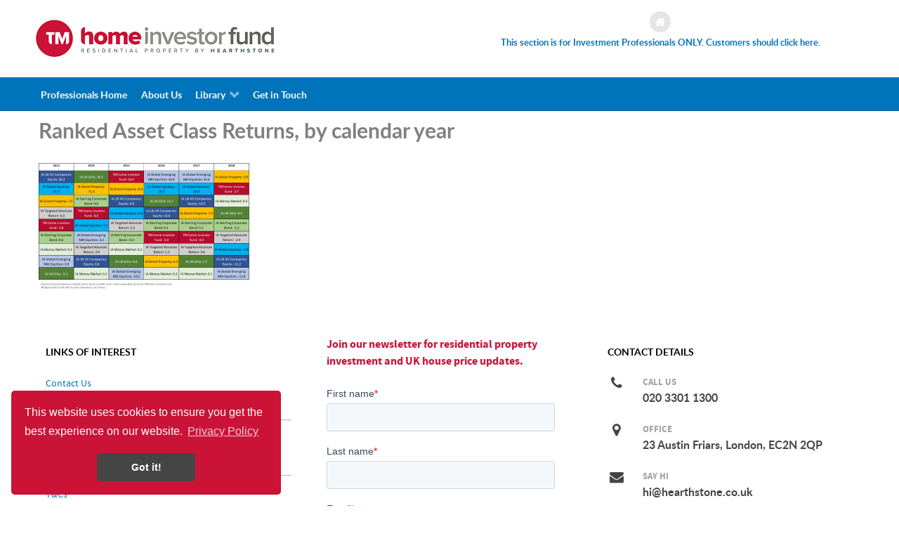

--- FILE ---
content_type: text/html; charset=UTF-8
request_url: http://homeinvestor.fund/ranked-asset-returns-by-calendar-year/
body_size: 50436
content:
<head>
    
            <meta name="viewport" content="width=device-width, initial-scale=1.0">
        <meta http-equiv="X-UA-Compatible" content="IE=edge" />
        

                <link rel="icon" type="image/x-icon" href="http://homeinvestor.fund/wp-content/themes/rt_callisto/custom/images/property-investor.png" />
        
            <meta http-equiv="Content-Type" content="text/html; charset=UTF-8" />
    <link rel="profile" href="http://gmpg.org/xfn/11" />
    <link rel="pingback" href="http://homeinvestor.fund/xmlrpc.php" />
    <title>Ranked Asset Class Returns, by calendar year | Home Investor Fund - Residential Property Investment for everyone</title>
		<style type="text/css">
			.rltdpstsplgn-featured-posts {
				width: 100%;
			}
			.rltdpstsplgn-featured-post-block .rltdpstsplgn-featured-posts article {
				width: 960px;
			}
							.rltdpstsplgn-featured-posts {
					background-color: #f3f3f3 !important;
				}
				.rltdpstsplgn-featured-posts article {
					background-color: #f3f3f3 !important;
				}
				.rltdpstsplgn-featured-posts article h3 a {
					color: #777b7e !important;
				}
				.rltdpstsplgn-featured-posts article p {
					color: #777b7e !important;
				}
				.rltdpstsplgn-featured-posts .more-link {
					color: #777b7e !important;
				}
					</style>
	
		<!-- All in One SEO 4.3.8 - aioseo.com -->
		<meta name="robots" content="max-image-preview:large" />
		<meta name="google-site-verification" content="FRu25IFVk6CGqxFgJT8PyDg6TkX6Q_jNIA9dmHEKaTA" />
		<link rel="canonical" href="http://homeinvestor.fund/ranked-asset-returns-by-calendar-year/" />
		<meta name="generator" content="All in One SEO (AIOSEO) 4.3.8" />
		<meta property="og:locale" content="en_GB" />
		<meta property="og:site_name" content="Home Investor Fund - Residential Property Investment for everyone |" />
		<meta property="og:type" content="article" />
		<meta property="og:title" content="Ranked Asset Class Returns, by calendar year | Home Investor Fund - Residential Property Investment for everyone" />
		<meta property="og:url" content="http://homeinvestor.fund/ranked-asset-returns-by-calendar-year/" />
		<meta property="article:published_time" content="2019-02-11T12:21:52+00:00" />
		<meta property="article:modified_time" content="2019-02-11T12:22:25+00:00" />
		<meta name="twitter:card" content="summary" />
		<meta name="twitter:title" content="Ranked Asset Class Returns, by calendar year | Home Investor Fund - Residential Property Investment for everyone" />
		<meta name="google" content="nositelinkssearchbox" />
		<script type="application/ld+json" class="aioseo-schema">
			{"@context":"https:\/\/schema.org","@graph":[{"@type":"BreadcrumbList","@id":"http:\/\/homeinvestor.fund\/ranked-asset-returns-by-calendar-year\/#breadcrumblist","itemListElement":[{"@type":"ListItem","@id":"http:\/\/homeinvestor.fund\/#listItem","position":1,"item":{"@type":"WebPage","@id":"http:\/\/homeinvestor.fund\/","name":"Home","description":"Residential Property Investment Fund for Everyone, investing in quality UK homes for investor diversification, a Buy-to-Let alternative and retirement","url":"http:\/\/homeinvestor.fund\/"},"nextItem":"http:\/\/homeinvestor.fund\/ranked-asset-returns-by-calendar-year\/#listItem"},{"@type":"ListItem","@id":"http:\/\/homeinvestor.fund\/ranked-asset-returns-by-calendar-year\/#listItem","position":2,"item":{"@type":"WebPage","@id":"http:\/\/homeinvestor.fund\/ranked-asset-returns-by-calendar-year\/","name":"Ranked Asset Class Returns, by calendar year","url":"http:\/\/homeinvestor.fund\/ranked-asset-returns-by-calendar-year\/"},"previousItem":"http:\/\/homeinvestor.fund\/#listItem"}]},{"@type":"ItemPage","@id":"http:\/\/homeinvestor.fund\/ranked-asset-returns-by-calendar-year\/#itempage","url":"http:\/\/homeinvestor.fund\/ranked-asset-returns-by-calendar-year\/","name":"Ranked Asset Class Returns, by calendar year | Home Investor Fund - Residential Property Investment for everyone","inLanguage":"en-GB","isPartOf":{"@id":"http:\/\/homeinvestor.fund\/#website"},"breadcrumb":{"@id":"http:\/\/homeinvestor.fund\/ranked-asset-returns-by-calendar-year\/#breadcrumblist"},"author":{"@id":"http:\/\/homeinvestor.fund\/author\/hifadmin\/#author"},"creator":{"@id":"http:\/\/homeinvestor.fund\/author\/hifadmin\/#author"},"datePublished":"2019-02-11T12:21:52+00:00","dateModified":"2019-02-11T12:22:25+00:00"},{"@type":"Organization","@id":"http:\/\/homeinvestor.fund\/#organization","name":"Home Investor Fund - Residential Property Investment for everyone","url":"http:\/\/homeinvestor.fund\/"},{"@type":"Person","@id":"http:\/\/homeinvestor.fund\/author\/hifadmin\/#author","url":"http:\/\/homeinvestor.fund\/author\/hifadmin\/","name":"HifAdmin","image":{"@type":"ImageObject","@id":"http:\/\/homeinvestor.fund\/ranked-asset-returns-by-calendar-year\/#authorImage","url":"http:\/\/2.gravatar.com\/avatar\/5b52d2277d907d8376866d72a2aeb54c?s=96&d=mm&r=g","width":96,"height":96,"caption":"HifAdmin"}},{"@type":"WebSite","@id":"http:\/\/homeinvestor.fund\/#website","url":"http:\/\/homeinvestor.fund\/","name":"Home Investor Fund - Residential Property Investment for everyone","inLanguage":"en-GB","publisher":{"@id":"http:\/\/homeinvestor.fund\/#organization"}}]}
		</script>
		<!-- All in One SEO -->

		<!-- This site uses the Google Analytics by MonsterInsights plugin v8.9.1 - Using Analytics tracking - https://www.monsterinsights.com/ -->
							<script
				src="//www.googletagmanager.com/gtag/js?id=UA-29377399-2"  data-cfasync="false" data-wpfc-render="false" type="text/javascript" async></script>
			<script data-cfasync="false" data-wpfc-render="false" type="text/javascript">
				var mi_version = '8.9.1';
				var mi_track_user = true;
				var mi_no_track_reason = '';
				
								var disableStrs = [
															'ga-disable-UA-29377399-2',
									];

				/* Function to detect opted out users */
				function __gtagTrackerIsOptedOut() {
					for (var index = 0; index < disableStrs.length; index++) {
						if (document.cookie.indexOf(disableStrs[index] + '=true') > -1) {
							return true;
						}
					}

					return false;
				}

				/* Disable tracking if the opt-out cookie exists. */
				if (__gtagTrackerIsOptedOut()) {
					for (var index = 0; index < disableStrs.length; index++) {
						window[disableStrs[index]] = true;
					}
				}

				/* Opt-out function */
				function __gtagTrackerOptout() {
					for (var index = 0; index < disableStrs.length; index++) {
						document.cookie = disableStrs[index] + '=true; expires=Thu, 31 Dec 2099 23:59:59 UTC; path=/';
						window[disableStrs[index]] = true;
					}
				}

				if ('undefined' === typeof gaOptout) {
					function gaOptout() {
						__gtagTrackerOptout();
					}
				}
								window.dataLayer = window.dataLayer || [];

				window.MonsterInsightsDualTracker = {
					helpers: {},
					trackers: {},
				};
				if (mi_track_user) {
					function __gtagDataLayer() {
						dataLayer.push(arguments);
					}

					function __gtagTracker(type, name, parameters) {
						if (!parameters) {
							parameters = {};
						}

						if (parameters.send_to) {
							__gtagDataLayer.apply(null, arguments);
							return;
						}

						if (type === 'event') {
							
														parameters.send_to = monsterinsights_frontend.ua;
							__gtagDataLayer(type, name, parameters);
													} else {
							__gtagDataLayer.apply(null, arguments);
						}
					}

					__gtagTracker('js', new Date());
					__gtagTracker('set', {
						'developer_id.dZGIzZG': true,
											});
															__gtagTracker('config', 'UA-29377399-2', {"forceSSL":"true"} );
										window.gtag = __gtagTracker;										(function () {
						/* https://developers.google.com/analytics/devguides/collection/analyticsjs/ */
						/* ga and __gaTracker compatibility shim. */
						var noopfn = function () {
							return null;
						};
						var newtracker = function () {
							return new Tracker();
						};
						var Tracker = function () {
							return null;
						};
						var p = Tracker.prototype;
						p.get = noopfn;
						p.set = noopfn;
						p.send = function () {
							var args = Array.prototype.slice.call(arguments);
							args.unshift('send');
							__gaTracker.apply(null, args);
						};
						var __gaTracker = function () {
							var len = arguments.length;
							if (len === 0) {
								return;
							}
							var f = arguments[len - 1];
							if (typeof f !== 'object' || f === null || typeof f.hitCallback !== 'function') {
								if ('send' === arguments[0]) {
									var hitConverted, hitObject = false, action;
									if ('event' === arguments[1]) {
										if ('undefined' !== typeof arguments[3]) {
											hitObject = {
												'eventAction': arguments[3],
												'eventCategory': arguments[2],
												'eventLabel': arguments[4],
												'value': arguments[5] ? arguments[5] : 1,
											}
										}
									}
									if ('pageview' === arguments[1]) {
										if ('undefined' !== typeof arguments[2]) {
											hitObject = {
												'eventAction': 'page_view',
												'page_path': arguments[2],
											}
										}
									}
									if (typeof arguments[2] === 'object') {
										hitObject = arguments[2];
									}
									if (typeof arguments[5] === 'object') {
										Object.assign(hitObject, arguments[5]);
									}
									if ('undefined' !== typeof arguments[1].hitType) {
										hitObject = arguments[1];
										if ('pageview' === hitObject.hitType) {
											hitObject.eventAction = 'page_view';
										}
									}
									if (hitObject) {
										action = 'timing' === arguments[1].hitType ? 'timing_complete' : hitObject.eventAction;
										hitConverted = mapArgs(hitObject);
										__gtagTracker('event', action, hitConverted);
									}
								}
								return;
							}

							function mapArgs(args) {
								var arg, hit = {};
								var gaMap = {
									'eventCategory': 'event_category',
									'eventAction': 'event_action',
									'eventLabel': 'event_label',
									'eventValue': 'event_value',
									'nonInteraction': 'non_interaction',
									'timingCategory': 'event_category',
									'timingVar': 'name',
									'timingValue': 'value',
									'timingLabel': 'event_label',
									'page': 'page_path',
									'location': 'page_location',
									'title': 'page_title',
								};
								for (arg in args) {
																		if (!(!args.hasOwnProperty(arg) || !gaMap.hasOwnProperty(arg))) {
										hit[gaMap[arg]] = args[arg];
									} else {
										hit[arg] = args[arg];
									}
								}
								return hit;
							}

							try {
								f.hitCallback();
							} catch (ex) {
							}
						};
						__gaTracker.create = newtracker;
						__gaTracker.getByName = newtracker;
						__gaTracker.getAll = function () {
							return [];
						};
						__gaTracker.remove = noopfn;
						__gaTracker.loaded = true;
						window['__gaTracker'] = __gaTracker;
					})();
									} else {
										console.log("");
					(function () {
						function __gtagTracker() {
							return null;
						}

						window['__gtagTracker'] = __gtagTracker;
						window['gtag'] = __gtagTracker;
					})();
									}
			</script>
				<!-- / Google Analytics by MonsterInsights -->
		<script type="text/javascript">
window._wpemojiSettings = {"baseUrl":"https:\/\/s.w.org\/images\/core\/emoji\/14.0.0\/72x72\/","ext":".png","svgUrl":"https:\/\/s.w.org\/images\/core\/emoji\/14.0.0\/svg\/","svgExt":".svg","source":{"concatemoji":"http:\/\/homeinvestor.fund\/wp-includes\/js\/wp-emoji-release.min.js?ver=6.2.8"}};
/*! This file is auto-generated */
!function(e,a,t){var n,r,o,i=a.createElement("canvas"),p=i.getContext&&i.getContext("2d");function s(e,t){p.clearRect(0,0,i.width,i.height),p.fillText(e,0,0);e=i.toDataURL();return p.clearRect(0,0,i.width,i.height),p.fillText(t,0,0),e===i.toDataURL()}function c(e){var t=a.createElement("script");t.src=e,t.defer=t.type="text/javascript",a.getElementsByTagName("head")[0].appendChild(t)}for(o=Array("flag","emoji"),t.supports={everything:!0,everythingExceptFlag:!0},r=0;r<o.length;r++)t.supports[o[r]]=function(e){if(p&&p.fillText)switch(p.textBaseline="top",p.font="600 32px Arial",e){case"flag":return s("\ud83c\udff3\ufe0f\u200d\u26a7\ufe0f","\ud83c\udff3\ufe0f\u200b\u26a7\ufe0f")?!1:!s("\ud83c\uddfa\ud83c\uddf3","\ud83c\uddfa\u200b\ud83c\uddf3")&&!s("\ud83c\udff4\udb40\udc67\udb40\udc62\udb40\udc65\udb40\udc6e\udb40\udc67\udb40\udc7f","\ud83c\udff4\u200b\udb40\udc67\u200b\udb40\udc62\u200b\udb40\udc65\u200b\udb40\udc6e\u200b\udb40\udc67\u200b\udb40\udc7f");case"emoji":return!s("\ud83e\udef1\ud83c\udffb\u200d\ud83e\udef2\ud83c\udfff","\ud83e\udef1\ud83c\udffb\u200b\ud83e\udef2\ud83c\udfff")}return!1}(o[r]),t.supports.everything=t.supports.everything&&t.supports[o[r]],"flag"!==o[r]&&(t.supports.everythingExceptFlag=t.supports.everythingExceptFlag&&t.supports[o[r]]);t.supports.everythingExceptFlag=t.supports.everythingExceptFlag&&!t.supports.flag,t.DOMReady=!1,t.readyCallback=function(){t.DOMReady=!0},t.supports.everything||(n=function(){t.readyCallback()},a.addEventListener?(a.addEventListener("DOMContentLoaded",n,!1),e.addEventListener("load",n,!1)):(e.attachEvent("onload",n),a.attachEvent("onreadystatechange",function(){"complete"===a.readyState&&t.readyCallback()})),(e=t.source||{}).concatemoji?c(e.concatemoji):e.wpemoji&&e.twemoji&&(c(e.twemoji),c(e.wpemoji)))}(window,document,window._wpemojiSettings);
</script>
<style type="text/css">
img.wp-smiley,
img.emoji {
	display: inline !important;
	border: none !important;
	box-shadow: none !important;
	height: 1em !important;
	width: 1em !important;
	margin: 0 0.07em !important;
	vertical-align: -0.1em !important;
	background: none !important;
	padding: 0 !important;
}
</style>
	<link rel='stylesheet' id='wp-block-library-css' href='http://homeinvestor.fund/wp-includes/css/dist/block-library/style.min.css?ver=6.2.8' type='text/css' media='all' />
<link rel='stylesheet' id='classic-theme-styles-css' href='http://homeinvestor.fund/wp-includes/css/classic-themes.min.css?ver=6.2.8' type='text/css' media='all' />
<style id='global-styles-inline-css' type='text/css'>
body{--wp--preset--color--black: #000000;--wp--preset--color--cyan-bluish-gray: #abb8c3;--wp--preset--color--white: #ffffff;--wp--preset--color--pale-pink: #f78da7;--wp--preset--color--vivid-red: #cf2e2e;--wp--preset--color--luminous-vivid-orange: #ff6900;--wp--preset--color--luminous-vivid-amber: #fcb900;--wp--preset--color--light-green-cyan: #7bdcb5;--wp--preset--color--vivid-green-cyan: #00d084;--wp--preset--color--pale-cyan-blue: #8ed1fc;--wp--preset--color--vivid-cyan-blue: #0693e3;--wp--preset--color--vivid-purple: #9b51e0;--wp--preset--gradient--vivid-cyan-blue-to-vivid-purple: linear-gradient(135deg,rgba(6,147,227,1) 0%,rgb(155,81,224) 100%);--wp--preset--gradient--light-green-cyan-to-vivid-green-cyan: linear-gradient(135deg,rgb(122,220,180) 0%,rgb(0,208,130) 100%);--wp--preset--gradient--luminous-vivid-amber-to-luminous-vivid-orange: linear-gradient(135deg,rgba(252,185,0,1) 0%,rgba(255,105,0,1) 100%);--wp--preset--gradient--luminous-vivid-orange-to-vivid-red: linear-gradient(135deg,rgba(255,105,0,1) 0%,rgb(207,46,46) 100%);--wp--preset--gradient--very-light-gray-to-cyan-bluish-gray: linear-gradient(135deg,rgb(238,238,238) 0%,rgb(169,184,195) 100%);--wp--preset--gradient--cool-to-warm-spectrum: linear-gradient(135deg,rgb(74,234,220) 0%,rgb(151,120,209) 20%,rgb(207,42,186) 40%,rgb(238,44,130) 60%,rgb(251,105,98) 80%,rgb(254,248,76) 100%);--wp--preset--gradient--blush-light-purple: linear-gradient(135deg,rgb(255,206,236) 0%,rgb(152,150,240) 100%);--wp--preset--gradient--blush-bordeaux: linear-gradient(135deg,rgb(254,205,165) 0%,rgb(254,45,45) 50%,rgb(107,0,62) 100%);--wp--preset--gradient--luminous-dusk: linear-gradient(135deg,rgb(255,203,112) 0%,rgb(199,81,192) 50%,rgb(65,88,208) 100%);--wp--preset--gradient--pale-ocean: linear-gradient(135deg,rgb(255,245,203) 0%,rgb(182,227,212) 50%,rgb(51,167,181) 100%);--wp--preset--gradient--electric-grass: linear-gradient(135deg,rgb(202,248,128) 0%,rgb(113,206,126) 100%);--wp--preset--gradient--midnight: linear-gradient(135deg,rgb(2,3,129) 0%,rgb(40,116,252) 100%);--wp--preset--duotone--dark-grayscale: url('#wp-duotone-dark-grayscale');--wp--preset--duotone--grayscale: url('#wp-duotone-grayscale');--wp--preset--duotone--purple-yellow: url('#wp-duotone-purple-yellow');--wp--preset--duotone--blue-red: url('#wp-duotone-blue-red');--wp--preset--duotone--midnight: url('#wp-duotone-midnight');--wp--preset--duotone--magenta-yellow: url('#wp-duotone-magenta-yellow');--wp--preset--duotone--purple-green: url('#wp-duotone-purple-green');--wp--preset--duotone--blue-orange: url('#wp-duotone-blue-orange');--wp--preset--font-size--small: 13px;--wp--preset--font-size--medium: 20px;--wp--preset--font-size--large: 36px;--wp--preset--font-size--x-large: 42px;--wp--preset--spacing--20: 0.44rem;--wp--preset--spacing--30: 0.67rem;--wp--preset--spacing--40: 1rem;--wp--preset--spacing--50: 1.5rem;--wp--preset--spacing--60: 2.25rem;--wp--preset--spacing--70: 3.38rem;--wp--preset--spacing--80: 5.06rem;--wp--preset--shadow--natural: 6px 6px 9px rgba(0, 0, 0, 0.2);--wp--preset--shadow--deep: 12px 12px 50px rgba(0, 0, 0, 0.4);--wp--preset--shadow--sharp: 6px 6px 0px rgba(0, 0, 0, 0.2);--wp--preset--shadow--outlined: 6px 6px 0px -3px rgba(255, 255, 255, 1), 6px 6px rgba(0, 0, 0, 1);--wp--preset--shadow--crisp: 6px 6px 0px rgba(0, 0, 0, 1);}:where(.is-layout-flex){gap: 0.5em;}body .is-layout-flow > .alignleft{float: left;margin-inline-start: 0;margin-inline-end: 2em;}body .is-layout-flow > .alignright{float: right;margin-inline-start: 2em;margin-inline-end: 0;}body .is-layout-flow > .aligncenter{margin-left: auto !important;margin-right: auto !important;}body .is-layout-constrained > .alignleft{float: left;margin-inline-start: 0;margin-inline-end: 2em;}body .is-layout-constrained > .alignright{float: right;margin-inline-start: 2em;margin-inline-end: 0;}body .is-layout-constrained > .aligncenter{margin-left: auto !important;margin-right: auto !important;}body .is-layout-constrained > :where(:not(.alignleft):not(.alignright):not(.alignfull)){max-width: var(--wp--style--global--content-size);margin-left: auto !important;margin-right: auto !important;}body .is-layout-constrained > .alignwide{max-width: var(--wp--style--global--wide-size);}body .is-layout-flex{display: flex;}body .is-layout-flex{flex-wrap: wrap;align-items: center;}body .is-layout-flex > *{margin: 0;}:where(.wp-block-columns.is-layout-flex){gap: 2em;}.has-black-color{color: var(--wp--preset--color--black) !important;}.has-cyan-bluish-gray-color{color: var(--wp--preset--color--cyan-bluish-gray) !important;}.has-white-color{color: var(--wp--preset--color--white) !important;}.has-pale-pink-color{color: var(--wp--preset--color--pale-pink) !important;}.has-vivid-red-color{color: var(--wp--preset--color--vivid-red) !important;}.has-luminous-vivid-orange-color{color: var(--wp--preset--color--luminous-vivid-orange) !important;}.has-luminous-vivid-amber-color{color: var(--wp--preset--color--luminous-vivid-amber) !important;}.has-light-green-cyan-color{color: var(--wp--preset--color--light-green-cyan) !important;}.has-vivid-green-cyan-color{color: var(--wp--preset--color--vivid-green-cyan) !important;}.has-pale-cyan-blue-color{color: var(--wp--preset--color--pale-cyan-blue) !important;}.has-vivid-cyan-blue-color{color: var(--wp--preset--color--vivid-cyan-blue) !important;}.has-vivid-purple-color{color: var(--wp--preset--color--vivid-purple) !important;}.has-black-background-color{background-color: var(--wp--preset--color--black) !important;}.has-cyan-bluish-gray-background-color{background-color: var(--wp--preset--color--cyan-bluish-gray) !important;}.has-white-background-color{background-color: var(--wp--preset--color--white) !important;}.has-pale-pink-background-color{background-color: var(--wp--preset--color--pale-pink) !important;}.has-vivid-red-background-color{background-color: var(--wp--preset--color--vivid-red) !important;}.has-luminous-vivid-orange-background-color{background-color: var(--wp--preset--color--luminous-vivid-orange) !important;}.has-luminous-vivid-amber-background-color{background-color: var(--wp--preset--color--luminous-vivid-amber) !important;}.has-light-green-cyan-background-color{background-color: var(--wp--preset--color--light-green-cyan) !important;}.has-vivid-green-cyan-background-color{background-color: var(--wp--preset--color--vivid-green-cyan) !important;}.has-pale-cyan-blue-background-color{background-color: var(--wp--preset--color--pale-cyan-blue) !important;}.has-vivid-cyan-blue-background-color{background-color: var(--wp--preset--color--vivid-cyan-blue) !important;}.has-vivid-purple-background-color{background-color: var(--wp--preset--color--vivid-purple) !important;}.has-black-border-color{border-color: var(--wp--preset--color--black) !important;}.has-cyan-bluish-gray-border-color{border-color: var(--wp--preset--color--cyan-bluish-gray) !important;}.has-white-border-color{border-color: var(--wp--preset--color--white) !important;}.has-pale-pink-border-color{border-color: var(--wp--preset--color--pale-pink) !important;}.has-vivid-red-border-color{border-color: var(--wp--preset--color--vivid-red) !important;}.has-luminous-vivid-orange-border-color{border-color: var(--wp--preset--color--luminous-vivid-orange) !important;}.has-luminous-vivid-amber-border-color{border-color: var(--wp--preset--color--luminous-vivid-amber) !important;}.has-light-green-cyan-border-color{border-color: var(--wp--preset--color--light-green-cyan) !important;}.has-vivid-green-cyan-border-color{border-color: var(--wp--preset--color--vivid-green-cyan) !important;}.has-pale-cyan-blue-border-color{border-color: var(--wp--preset--color--pale-cyan-blue) !important;}.has-vivid-cyan-blue-border-color{border-color: var(--wp--preset--color--vivid-cyan-blue) !important;}.has-vivid-purple-border-color{border-color: var(--wp--preset--color--vivid-purple) !important;}.has-vivid-cyan-blue-to-vivid-purple-gradient-background{background: var(--wp--preset--gradient--vivid-cyan-blue-to-vivid-purple) !important;}.has-light-green-cyan-to-vivid-green-cyan-gradient-background{background: var(--wp--preset--gradient--light-green-cyan-to-vivid-green-cyan) !important;}.has-luminous-vivid-amber-to-luminous-vivid-orange-gradient-background{background: var(--wp--preset--gradient--luminous-vivid-amber-to-luminous-vivid-orange) !important;}.has-luminous-vivid-orange-to-vivid-red-gradient-background{background: var(--wp--preset--gradient--luminous-vivid-orange-to-vivid-red) !important;}.has-very-light-gray-to-cyan-bluish-gray-gradient-background{background: var(--wp--preset--gradient--very-light-gray-to-cyan-bluish-gray) !important;}.has-cool-to-warm-spectrum-gradient-background{background: var(--wp--preset--gradient--cool-to-warm-spectrum) !important;}.has-blush-light-purple-gradient-background{background: var(--wp--preset--gradient--blush-light-purple) !important;}.has-blush-bordeaux-gradient-background{background: var(--wp--preset--gradient--blush-bordeaux) !important;}.has-luminous-dusk-gradient-background{background: var(--wp--preset--gradient--luminous-dusk) !important;}.has-pale-ocean-gradient-background{background: var(--wp--preset--gradient--pale-ocean) !important;}.has-electric-grass-gradient-background{background: var(--wp--preset--gradient--electric-grass) !important;}.has-midnight-gradient-background{background: var(--wp--preset--gradient--midnight) !important;}.has-small-font-size{font-size: var(--wp--preset--font-size--small) !important;}.has-medium-font-size{font-size: var(--wp--preset--font-size--medium) !important;}.has-large-font-size{font-size: var(--wp--preset--font-size--large) !important;}.has-x-large-font-size{font-size: var(--wp--preset--font-size--x-large) !important;}
.wp-block-navigation a:where(:not(.wp-element-button)){color: inherit;}
:where(.wp-block-columns.is-layout-flex){gap: 2em;}
.wp-block-pullquote{font-size: 1.5em;line-height: 1.6;}
</style>
<link rel='stylesheet' id='rltdpstsplgn_stylesheet-css' href='http://homeinvestor.fund/wp-content/plugins/relevant/css/style.css?ver=6.2.8' type='text/css' media='all' />
<link rel='stylesheet' id='nucleus-css' href='http://homeinvestor.fund/wp-content/plugins/gantry5/engines/nucleus/css-compiled/nucleus.css?ver=6.2.8' type='text/css' media='all' />
<link rel='stylesheet' id='callisto_t2-css' href='http://homeinvestor.fund/wp-content/themes/rt_callisto/custom/css-compiled/callisto_t2.css?ver=6.2.8' type='text/css' media='all' />
<link rel='stylesheet' id='wordpress-css' href='http://homeinvestor.fund/wp-content/plugins/gantry5/engines/nucleus/css-compiled/wordpress.css?ver=6.2.8' type='text/css' media='all' />
<link rel='stylesheet' id='style-css' href='http://homeinvestor.fund/wp-content/themes/rt_callisto/style.css?ver=6.2.8' type='text/css' media='all' />
<link rel='stylesheet' id='font-awesome.min-css' href='http://homeinvestor.fund/wp-content/plugins/gantry5/assets/css/font-awesome.min.css?ver=6.2.8' type='text/css' media='all' />
<link rel='stylesheet' id='callisto-wordpress_t2-css' href='http://homeinvestor.fund/wp-content/themes/rt_callisto/custom/css-compiled/callisto-wordpress_t2.css?ver=6.2.8' type='text/css' media='all' />
<link rel='stylesheet' id='custom_t2-css' href='http://homeinvestor.fund/wp-content/themes/rt_callisto/custom/css-compiled/custom_t2.css?ver=6.2.8' type='text/css' media='all' />
<script type='text/javascript' src='http://homeinvestor.fund/wp-content/plugins/google-analytics-for-wordpress/assets/js/frontend-gtag.min.js?ver=8.9.1' id='monsterinsights-frontend-script-js'></script>
<script data-cfasync="false" data-wpfc-render="false" type="text/javascript" id='monsterinsights-frontend-script-js-extra'>/* <![CDATA[ */
var monsterinsights_frontend = {"js_events_tracking":"true","download_extensions":"","inbound_paths":"[]","home_url":"http:\/\/homeinvestor.fund","hash_tracking":"false","ua":"UA-29377399-2","v4_id":""};/* ]]> */
</script>
<script type='text/javascript' src='http://homeinvestor.fund/wp-content/themes/rt_callisto/js/headroom.min.js?ver=6.2.8' id='headroom.min-js'></script>
<link rel="https://api.w.org/" href="http://homeinvestor.fund/wp-json/" /><link rel="alternate" type="application/json" href="http://homeinvestor.fund/wp-json/wp/v2/media/780" /><link rel="EditURI" type="application/rsd+xml" title="RSD" href="http://homeinvestor.fund/xmlrpc.php?rsd" />
<link rel="wlwmanifest" type="application/wlwmanifest+xml" href="http://homeinvestor.fund/wp-includes/wlwmanifest.xml" />
<meta name="generator" content="WordPress 6.2.8" />
<link rel='shortlink' href='http://homeinvestor.fund/?p=780' />
<link rel="alternate" type="application/json+oembed" href="http://homeinvestor.fund/wp-json/oembed/1.0/embed?url=http%3A%2F%2Fhomeinvestor.fund%2Franked-asset-returns-by-calendar-year%2F" />
<link rel="alternate" type="text/xml+oembed" href="http://homeinvestor.fund/wp-json/oembed/1.0/embed?url=http%3A%2F%2Fhomeinvestor.fund%2Franked-asset-returns-by-calendar-year%2F&#038;format=xml" />
<link rel="stylesheet" type="text/css" href="//cdnjs.cloudflare.com/ajax/libs/cookieconsent2/3.1.0/cookieconsent.min.css" />
<script src="//cdnjs.cloudflare.com/ajax/libs/cookieconsent2/3.1.0/cookieconsent.min.js"></script>
<script>
window.addEventListener("load", function(){
window.cookieconsent.initialise({
  "palette": {
    "popup": {
      "background": "#ca1337",
      "text": "#ffffff"
    },
    "button": {
      "background": "#454545",
      "text": "#ffffff"
    }
  },
  "theme": "classic",
  "position": "bottom-left",
  "content": {
    "link": "Privacy Policy",
    "href": "https://homeinvestor.fund/privacy-policy"
  }
})});
</script>

<!DOCTYPE html>
<html lang="en-GB" dir="ltr">
                <!-- start Simple Custom CSS and JS -->
<style type="text/css">
@media only all and (max-width: 47.938rem){
span.g-iconmenu-text {
    display: block !important;
} 

span.g-iconmenu-icon.fa.fa-home {
    display: none;
  }


span.g-iconmenu-icon.fa.fa-diamond {
    display: none;
}

span.g-iconmenu-icon.fa.fa-rocket {
  display: none;
}
  
span.g-iconmenu-icon.fa.fa-bar-chart {
    display: none;
}
 
  
  .g-iconmenu {
    margin: auto;
    width: 100%;
  /*  display: grid;*/
}

  
  
  /*color
  a.g-iconmenu-item:first-child {
    color: #0d790b !important;
}
  
  
  #g-header a {
    color: #0074bb !important;
}*/
}</style>
<!-- end Simple Custom CSS and JS -->
<!-- start Simple Custom CSS and JS -->
<style type="text/css">
#g-navigation .g-main-nav .g-toplevel > li:hover > .g-menu-item-container {
    color: #ca1337;
}
#g-navigation .g-main-nav .g-sublevel > li > .g-menu-item-container {
    color: #0074BB;
}
ul.g-sublevel {
    background: white;
    border-radius: 5px;
}</style>
<!-- end Simple Custom CSS and JS -->
<meta name="generator" content="Powered by WPBakery Page Builder - drag and drop page builder for WordPress."/>
<!--[if lte IE 9]><link rel="stylesheet" type="text/css" href="http://homeinvestor.fund/wp-content/plugins/js_composer/assets/css/vc_lte_ie9.min.css" media="screen"><![endif]--><style type="text/css">  
        .headroom-bg-custom {
            background-color: #ffffff !important;
        }
    </style>
<noscript><style type="text/css"> .wpb_animate_when_almost_visible { opacity: 1; }</style></noscript>
                    <!-- Start of HubSpot Embed Code -->
<script type="text/javascript" id="hs-script-loader" async defer src="//js.hs-scripts.com/5077998.js"></script>
<!-- End of HubSpot Embed Code -->
            
</head>

    
    <body class="gantry g-offcanvas-left g-default g-style-preset8 attachment attachment-template-default single single-attachment postid-780 attachmentid-780 attachment-png site outline-t2 dir-ltr rltdpstsplgn_gantry.org wpb-js-composer js-comp-ver-5.7 vc_responsive">
        
                    

        <div id="g-offcanvas"  data-g-offcanvas-swipe="1" data-g-offcanvas-css3="1">
                        <div class="g-grid">                        

        <div class="g-block size-100">
             <div id="mobile-menu-5533-particle" class="g-content g-particle">            <div id="g-mobilemenu-container" data-g-menu-breakpoint="48rem"></div>
            </div>
        </div>
            </div>
    </div>
        <div id="g-page-surround">
            <div class="g-offcanvas-hide g-offcanvas-toggle" role="navigation" data-offcanvas-toggle aria-controls="g-offcanvas" aria-expanded="false"><i class="fa fa-fw fa-bars"></i></div>                        

                                        
                    
    
    
                <section id="g-header-surround" class="g-wrapper">
                    
                <section id="g-top-surround">
                                                
                <header id="g-header">
                <div class="g-container">                                <div class="g-grid">                        

        <div class="g-block size-100">
             <div class="g-system-messages">
                                            <div id="system-message-container">
    <div id="system-message">
            </div>
</div>
            
    </div>
        </div>
            </div>
                            <div class="g-grid">                        

        <div class="g-block size-50 g-logo-block">
             <div id="logo-8595-particle" class="g-content g-particle">            <a href="https://homeinvestor.fund/" target="_self" title="Investing in a Residential Property Fund" aria-label="Investing in a Residential Property Fund"  class="g-logo">
                        <img src="http://homeinvestor.fund/wp-content/themes/rt_callisto/custom/images/Residential-Property-Investment-Fund-for-the-home-investor.png"  alt="Investing in a Residential Property Fund" />
            </a>
            </div>
        </div>
                    

        <div class="g-block size-50 flush">
             <div id="iconmenu-4051-particle" class="g-content g-particle">            <div class="g-iconmenu ">
                    <a target="_blank" href="" title=" This section is for Investment Professionals ONLY. Customers should click here." class="g-iconmenu-item">
                <span class="g-iconmenu-icon fa fa-home"></span>
                <span class="g-iconmenu-text"> This section is for Investment Professionals ONLY. Customers should click here.</span>
            </a>
            </div>
            </div>
        </div>
            </div>
            </div>
        
    </header>
                                        
                <section id="g-navigation">
                <div class="g-container">                                <div class="g-grid">                        

        <div class="g-block size-100 g-menu-block">
             <div id="menu-4821-particle" class="g-content g-particle">            <nav class="g-main-nav" data-g-hover-expand="true">
        <ul class="g-toplevel">
                                                                                                                
        
                
        
                
        
        <li class="g-menu-item g-menu-item-type-post_type g-menu-item-376 g-standard  ">
                            <a class="g-menu-item-container" href="http://homeinvestor.fund/investment-professionals/">
                                                                <span class="g-menu-item-content">
                                    <span class="g-menu-item-title">Professionals Home</span>
            
                    </span>
                                                </a>
                                </li>
    
                                                                                                
        
                
        
                
        
        <li class="g-menu-item g-menu-item-type-post_type g-menu-item-388 g-standard  ">
                            <a class="g-menu-item-container" href="http://homeinvestor.fund/investment-professionals/about-hearthstone/">
                                                                <span class="g-menu-item-content">
                                    <span class="g-menu-item-title">About Us</span>
            
                    </span>
                                                </a>
                                </li>
    
                                                                                                
        
                
        
                
        
        <li class="g-menu-item g-menu-item-type-post_type g-menu-item-506 g-parent g-standard g-menu-item-link-parent ">
                            <a class="g-menu-item-container" href="http://homeinvestor.fund/library/">
                                                                <span class="g-menu-item-content">
                                    <span class="g-menu-item-title">Library</span>
            
                    </span>
                    <span class="g-menu-parent-indicator" data-g-menuparent=""></span>                            </a>
                                                                            <ul class="g-dropdown g-inactive g-fade g-dropdown-right">
            <li class="g-dropdown-column">
                        <div class="g-grid">
                        <div class="g-block size-100">
            <ul class="g-sublevel">
                <li class="g-level-1 g-go-back">
                    <a class="g-menu-item-container" href="#" data-g-menuparent=""><span>Back</span></a>
                </li>
                                                                                                                    
        
                
        
                
        
        <li class="g-menu-item g-menu-item-type-post_type g-menu-item-523  ">
                            <a class="g-menu-item-container" href="http://homeinvestor.fund/fund-factsheets/">
                                                                <span class="g-menu-item-content">
                                    <span class="g-menu-item-title">Fund Factsheets</span>
            
                    </span>
                                                </a>
                                </li>
    
                                        
                                                                                                
        
                
        
                
        
        <li class="g-menu-item g-menu-item-type-post_type g-menu-item-524  ">
                            <a class="g-menu-item-container" href="http://homeinvestor.fund/prospectus/">
                                                                <span class="g-menu-item-content">
                                    <span class="g-menu-item-title">Prospectus</span>
            
                    </span>
                                                </a>
                                </li>
    
                                        
                                        
                                                                                                
        
                
        
                
        
        <li class="g-menu-item g-menu-item-type-post_type g-menu-item-528  ">
                            <a class="g-menu-item-container" href="http://homeinvestor.fund/fund-report-accounts/">
                                                                <span class="g-menu-item-content">
                                    <span class="g-menu-item-title">Fund Report &amp; Accounts</span>
            
                    </span>
                                                </a>
                                </li>
    
    
            </ul>
        </div>
            </div>

            </li>
        </ul>
            </li>
    
                                                                                                
        
                
        
                
        
        <li class="g-menu-item g-menu-item-type-post_type g-menu-item-614 g-standard  ">
                            <a class="g-menu-item-container" href="http://homeinvestor.fund/contact-investment-professionals/">
                                                                <span class="g-menu-item-content">
                                    <span class="g-menu-item-title">Get in Touch</span>
            
                    </span>
                                                </a>
                                </li>
    
                                        
    
        </ul>
    </nav>
            </div>
        </div>
            </div>
            </div>
        
    </section>
                
    </section>
        
    </section>
    
                                    
                                
                
    
                <section id="g-main" class="g-wrapper">
                <div class="g-container">                    <div class="g-grid">                        

        <div class="g-block size-100">
             <section id="g-mainbar">
                                        <div class="g-grid">                        

        <div class="g-block size-100 box2 nomarginall">
             <div class="g-content">
                                                        
    <div class="platform-content">
        <div class="content-wrapper">
            <section class="entry">

                <article class="post-type-attachment post-780 attachment type-attachment status-inherit hentry" id="post-780">

    
                <section class="entry-header">

                                            <h2 class="entry-title">
                                            Ranked Asset Class Returns, by calendar year
                                    </h2>
                            
                                    
        </section>
        
                
                        <section class="entry-content">

                                                
                                <p class="attachment"><a href='http://homeinvestor.fund/wp-content/uploads/2019/01/ranked-asset-returns-by-calendar-year.png'><img width="300" height="182" src="http://homeinvestor.fund/wp-content/uploads/2019/01/ranked-asset-returns-by-calendar-year-300x182.png" class="attachment-medium size-medium" alt="Ranked Asset Class Returns, by calendar year" decoding="async" loading="lazy" srcset="http://homeinvestor.fund/wp-content/uploads/2019/01/ranked-asset-returns-by-calendar-year-300x182.png 300w, http://homeinvestor.fund/wp-content/uploads/2019/01/ranked-asset-returns-by-calendar-year-768x465.png 768w, http://homeinvestor.fund/wp-content/uploads/2019/01/ranked-asset-returns-by-calendar-year-1024x621.png 1024w, http://homeinvestor.fund/wp-content/uploads/2019/01/ranked-asset-returns-by-calendar-year.png 1396w" sizes="(max-width: 300px) 100vw, 300px" /></a></p>
<div class="rltdpstsplgn-featured-post-block"></div>

                
                
                                
                
            </section>
            
                                    
        
    
</article>

            </section>
        </div> <!-- /content-wrapper -->
    </div>

    
            
    </div>
        </div>
            </div>
            
    </section>
        </div>
            </div>
    </div>
        
    </section>
    
                                                    
                <footer id="g-footer">
                <div class="g-container">                                <div class="g-grid">                        

        <div class="g-block  size-33-3">
             <div id="infolist-3392-particle" class="g-content g-particle">            <h2 class="g-title">Links of Interest</h2>
	<div class="g-infolist ">

					<div class="g-infolist-item">
				<div class="g-infolist-item-text">
					<div class="g-infolist-item-title"><a href="/contact">Contact Us</a></div>					<div class="g-infolist-item-desc">Please contact us using our web form.</div>	
				</div>	
			</div>
					<div class="g-infolist-item">
				<div class="g-infolist-item-text">
					<div class="g-infolist-item-title"><a href="/about-us">About Us</a></div>					<div class="g-infolist-item-desc">Meet the company and the team behind it.</div>	
				</div>	
			</div>
					<div class="g-infolist-item">
				<div class="g-infolist-item-text">
					<div class="g-infolist-item-title"><a href="/terms">T&Cs</a></div>					<div class="g-infolist-item-desc">View our Terms and Conditions for using the site here.</div>	
				</div>	
			</div>
					<div class="g-infolist-item">
				<div class="g-infolist-item-text">
					<div class="g-infolist-item-title"><a href="/privacy-policy">Privacy Policy</a></div>					<div class="g-infolist-item-desc">Our Privacy Policy for keeping your information safe.</div>	
				</div>	
			</div>
		
	</div>
            </div>
        </div>
                    

        <div class="g-block  size-33-3 box2">
             <div id="custom-5651-particle" class="g-content g-particle">            <span style="color: #CA1337; font-weight: bold;">Join our newsletter for residential property investment and UK house price updates.</span><br /><br />
<script charset="utf-8" type="text/javascript" src="//js.hsforms.net/forms/shell.js"></script>
<script>
  hbspt.forms.create({
	portalId: "5077998",
	formId: "451f5e54-55fd-4904-9b41-d0f72341ae28"
});
</script>
            </div>
        </div>
                    

        <div class="g-block  size-33-3">
             <div id="contact-1422-particle" class="g-content g-particle">            <h2 class="g-title">Contact Details</h2>
	<div class="g-contact ">
				    <div class="g-contact-item">
		        <div class="g-contact-icon"><span class="fa fa-phone fa-fw"></span></div>		        <div class="g-contact-label">Call Us</div>		        <div class="g-contact-text">020 3301 1300</div>        
		    </div>
				    <div class="g-contact-item">
		        <div class="g-contact-icon"><span class="fa fa-map-marker fa-fw"></span></div>		        <div class="g-contact-label">Office</div>		        <div class="g-contact-text">23 Austin Friars, London, EC2N 2QP</div>        
		    </div>
				    <div class="g-contact-item">
		        <div class="g-contact-icon"><span class="fa fa-envelope fa-fw"></span></div>		        <div class="g-contact-label">Say Hi</div>		        <div class="g-contact-text">hi@hearthstone.co.uk</div>        
		    </div>
		      
	</div>
            </div>
        </div>
            </div>
            </div>
        
    </footer>
                                                    
                <section id="g-copyright">
                <div class="g-container">                                <div class="g-grid">                        

        <div class="g-block size-100 box2">
             <div id="custom-6571-particle" class="g-content g-particle">            <h4 style="color: #ca1337;">Residential Property Investment Fund - Important Information</h4>

<p>As with all investing, your capital is at risk. The value of your portfolio with TM home investor fund can go down as well as up and you may get back less than you invest.  <a href="/risk-explained">LEARN MORE ABOUT RISK</a>.</p>
<p>Hearthstone Investments Ltd is the parent company of the Hearthstone Investments Group. Hearthstone Investments Ltd (06379066) and Hearthstone Asset Management Limited (07458920) are both registered in England and Wales. The registered office for both companies is c/o Bridgehouse Company Secretaries, 1-2 Faulkners Alley, Cowcross Street, London EC1N 6DD.Thesis Unit Trust Management Limited is the Authorised Corporate Director of the TM home investor fund. Authorised and regulated by the Financial Conduct Authority (186882).</p>
            </div>
        </div>
            </div>
                            <div class="g-grid">                        

        <div class="g-block size-50 center">
             <div id="copyright-4509-particle" class="g-content g-particle">            &copy;
    2009 -     2026
    TM home investor fund by Hearthstone
            </div>
        </div>
                    

        <div class="g-block size-50">
             <div id="totop-2602-particle" class="g-content g-particle">            <div class="totop g-particle">
    <div class="g-totop">
        <a href="#" id="g-totop" rel="nofollow">
            <i class="fa fa-arrow-up"></i>            To Top                    </a>
    </div>
</div>
            </div>
        </div>
            </div>
            </div>
        
    </section>
                                
                        

        </div>
                    

                                        

	<script>
			// List of Themes, Classes and Regular expressions
		var template_name = 'rt_callisto';
		switch(template_name) {
			case 'twentyeleven' :
					var classes = ['entry-meta'];
					var regex = ' by <a(.*?)\/a>;<span class="sep"> by <\/span>';
					break;
			case 'twentyten' :
					var classes = ['entry-meta'];
					var regex = ' by <a(.*?)\/a>;<span class="meta-sep">by<\/span>';
					break;
			case 'object' :
					var classes = ['post-details', 'post'];
					var regex = ' by <span(.*?)\/span>;<p class="post-details">by';
					break;
			case 'theme-revenge' :
					var classes = ['post-entry-meta'];
					var regex = 'By <a(.*?)\/a> on';
					break;
			case 'Magnificent' :
					var classes = ['meta-info'];
					var regex = '<span>by<\/span> <a(.*?)\/a>;Posted by <a(.*?)\/a> on ';
					break;
			case 'wp-clearphoto' :
					var classes = ['meta'];
					var regex = '\\|\\s*<\/span>\\s*<span class="meta-author">\\s*<a(.*?)\/a>';
					break;
			case 'wp-clearphoto1' :
					var classes = ['meta'];
					var regex = '\\|\\s*<\/span>\\s*<span class="meta-author">\\s*<a(.*?)\/a>';
					break;
			default:
					var classes = ['entry-meta'];
					var regex = ' by <a(.*?)\/a>;<span class="sep"> by <\/span>; <span class="meta-sep">by<\/span>;<span class="meta-sep"> by <\/span>';
		}
				if (typeof classes[0] !== 'undefined' && classes[0] !== null) {
				for(var i = 0; i < classes.length; i++) {
					var elements = document.querySelectorAll('.'+classes[i]);
					for (var j = 0; j < elements.length; j++) {
						var regex_array = regex.split(";");
						for(var k = 0; k < regex_array.length; k++) {
							 if (elements[j].innerHTML.match(new RegExp(regex_array[k], "i"))) {
								 var replaced_txt = elements[j].innerHTML.replace(new RegExp(regex_array[k], "i"), '');
								 elements[j].innerHTML = replaced_txt;
							 }
						}
					}			
				}
			}
						
		</script>
	<script type='text/javascript' src='http://homeinvestor.fund/wp-content/plugins/page-links-to/dist/new-tab.js?ver=3.3.6' id='page-links-to-js'></script>
<script type='text/javascript' src='http://homeinvestor.fund/wp-content/plugins/gantry5/assets/js/main.js?ver=6.2.8' id='main-js'></script>
<script type="text/javascript">
        // User Section
        var myElement = document.querySelector("#g-top-surround");
        var headroom  = new Headroom(myElement, {
            "offset": 100,
            "tolerance": 0,
            // Custom CSS Classes
            classes : {
                // when element is initialised
                initial : "headroom-bg-section",
                // when scrolling up
                pinned : "headroom--pinned",
                // when scrolling down
                unpinned : "headroom--unpinned",
                // when above offset
                top : "headroom--top",
                // when below offset
                notTop : "headroom--not-top",
                // when at bottom of scoll area
                bottom : "headroom--bottom",
                // when not at bottom of scroll area
                notBottom : "headroom--not-bottom"
            }
        });

                document.body.classList.add("scrollheader","disable-mobile");
        
        headroom.init();
    </script>


    

        
    </body>
</html>


--- FILE ---
content_type: text/css
request_url: http://homeinvestor.fund/wp-content/themes/rt_callisto/style.css?ver=6.2.8
body_size: 187
content:
/*
Theme Name: Callisto
Theme URI: http://gantry.org
Author: RocketTheme, LLC
Author URI: http://rockettheme.com
Description: Callisto - Gantry 5 Theme from RocketTheme
Version: 1.5.0
*/


--- FILE ---
content_type: text/css
request_url: http://homeinvestor.fund/wp-content/themes/rt_callisto/custom/css-compiled/callisto-wordpress_t2.css?ver=6.2.8
body_size: 6080
content:
/*2fd18f868be019be4d77d31cea13f8bd*/
@charset "UTF-8";
.alert{border-radius:0.1875rem;padding:0.938rem;margin-bottom:1.5rem;text-shadow:none}.alert{background-color:#fcf8e3;border:1px solid #fbeed5;border-radius:4px}.alert,.alert h4{color:#c09853}.alert h4{margin:0}.alert .close{top:-2px;right:-21px;line-height:20px}.alert-success{color:#468847;background-color:#dff0d8;border-color:#d6e9c6}.alert-success h4{color:#468847}.alert-danger,.alert-error{color:#b94a48;background-color:#f2dede;border-color:#eed3d7}.alert-danger h4,.alert-error h4{color:#b94a48}.alert-info{color:#3a87ad;background-color:#d9edf7;border-color:#bce8f1}.alert-info h4{color:#3a87ad}.alert-block{padding-top:14px;padding-bottom:14px}.alert-block>p,.alert-block>ul{margin-bottom:0}.alert-block p+p{margin-top:5px}legend{font-size:1.3rem;line-height:1.5}legend small{font-size:0.8rem}#g-page-surround .nav{margin-bottom:20px;margin-left:0;list-style:none}#g-page-surround .nav>li>a{display:block}#g-page-surround .nav>li>a:hover,#g-page-surround .nav>li>a:focus{text-decoration:none}#g-page-surround .nav>li>a>img{max-width:none}#g-page-surround .platform-content .entries .tease.sticky{background-color:#f2f2f2}#g-page-surround .platform-content form.password-form .password-box{margin:5px 0}#g-page-surround .search-form input.search-field{height:40px;padding-top:3px;color:#454545}.pagination ul.pagination-list,.page-links ul.pagination-list{font-size:0;display:inline-block;*zoom:1;box-shadow:0 1px 2px rgba(0, 0, 0, 0.05);-webkit-border-radius:4px;-moz-border-radius:4px;border-radius:4px}.pagination ul.pagination-list li.pagination-list-item,.page-links ul.pagination-list li.pagination-list-item{font-size:1rem;margin-bottom:0}.pagination ul.pagination-list li.pagination-list-item>a,.pagination ul.pagination-list li.pagination-list-item>span,.page-links ul.pagination-list li.pagination-list-item>a,.page-links ul.pagination-list li.pagination-list-item>span{float:left;padding:4px 12px;line-height:20px;text-decoration:none;background-color:#ffffff;border:1px solid #dddddd;border-left-width:0}.pagination ul.pagination-list li.pagination-list-item>a:hover,.pagination ul.pagination-list li.pagination-list-item>a:focus,.pagination ul.pagination-list li.pagination-list-item>span:hover,.pagination ul.pagination-list li.pagination-list-item>span:focus,.page-links ul.pagination-list li.pagination-list-item>a:hover,.page-links ul.pagination-list li.pagination-list-item>a:focus,.page-links ul.pagination-list li.pagination-list-item>span:hover,.page-links ul.pagination-list li.pagination-list-item>span:focus{background-color:#f5f5f5}.pagination ul.pagination-list li.pagination-list-item:first-child>a,.pagination ul.pagination-list li.pagination-list-item:first-child>span,.page-links ul.pagination-list li.pagination-list-item:first-child>a,.page-links ul.pagination-list li.pagination-list-item:first-child>span{border-left-width:1px;-webkit-border-top-left-radius:4px;-moz-border-top-left-radius:4px;border-top-left-radius:4px;-webkit-border-bottom-left-radius:4px;-moz-border-bottom-left-radius:4px;border-bottom-left-radius:4px}.pagination ul.pagination-list li.pagination-list-item:last-child>a,.pagination ul.pagination-list li.pagination-list-item:last-child>span,.page-links ul.pagination-list li.pagination-list-item:last-child>a,.page-links ul.pagination-list li.pagination-list-item:last-child>span{border-right-width:1px;-webkit-border-top-right-radius:4px;-moz-border-top-right-radius:4px;border-top-right-radius:4px;-webkit-border-bottom-right-radius:4px;-moz-border-bottom-right-radius:4px;border-bottom-right-radius:4px}.pagination p.counter,.page-links p.counter{margin:0}#comments ol.commentlist li.comment .comment-body{background:rgba(0, 0, 0, 0.1);border-radius:0.1875rem;overflow:hidden}#comments ol.commentlist li.comment .comment-author{line-height:47px;background-color:#ffffff;color:#0074bb}#comments ol.commentlist li.comment .comment-author a{color:#0074bb}#comments ol.commentlist li.comment .comment-author a:hover{color:#ffffff}#comments ol.commentlist li.comment.bypostauthor>.comment-body>.comment-author{background:#383838;color:#454545}#comments ol.commentlist li.comment.bypostauthor>.comment-body>.comment-author a{color:#454545}#comments ol.commentlist li.comment.bypostauthor>.comment-body>.comment-author a:hover{color:#6b6b6b}.widget.widget_archive ul,.widget.widget_categories ul,.widget.widget_meta ul,.widget.widget_pages ul,.widget.widget_recent_comments ul,.widget.widget_recent_entries ul{list-style-type:none;margin-left:0}.widget.widget_archive ul ul,.widget.widget_categories ul ul,.widget.widget_meta ul ul,.widget.widget_pages ul ul,.widget.widget_recent_comments ul ul,.widget.widget_recent_entries ul ul{list-style-type:none}.widget.widget_archive ul ul.children,.widget.widget_categories ul ul.children,.widget.widget_meta ul ul.children,.widget.widget_pages ul ul.children,.widget.widget_recent_comments ul ul.children,.widget.widget_recent_entries ul ul.children{margin-left:1.5rem}.widget.widget_search input.search-field{margin-bottom:5px}.widget.widget_tag_cloud a{display:inline-block;font-family:"lato", "Helvetica", "Tahoma", "Geneva", "Arial", sans-serif;border-radius:3px;background:#005488;color:#ffffff;padding:5px;margin:0 4px 8px 0;vertical-align:bottom}.widget.widget_tag_cloud a:before{font-family:FontAwesome;margin-right:5px;content:""}.widget.widget_tag_cloud a:hover{background:#00456f;color:#ffffff}.fp-roksprocket-showcase-image{background-repeat:repeat;background-size:auto}.fp-roksprocket-showcase-image .widget.roksprocket_options{background-repeat:no-repeat;background-size:cover}.fp-roksprocket-showcase-image .widget.roksprocket_options .sprocket-features-img-container{background-repeat:no-repeat;background-size:cover}.g-contactform #contact-form .form-message{margin-bottom:15px}.g-contactform #contact-form .control-group{margin-bottom:1.5rem}.g-contactform #contact-form .control-group .control-label-checkbox{margin-right:0.75rem;float:left}.g-contactform #contact-form .g-recaptcha{margin:20px 0}